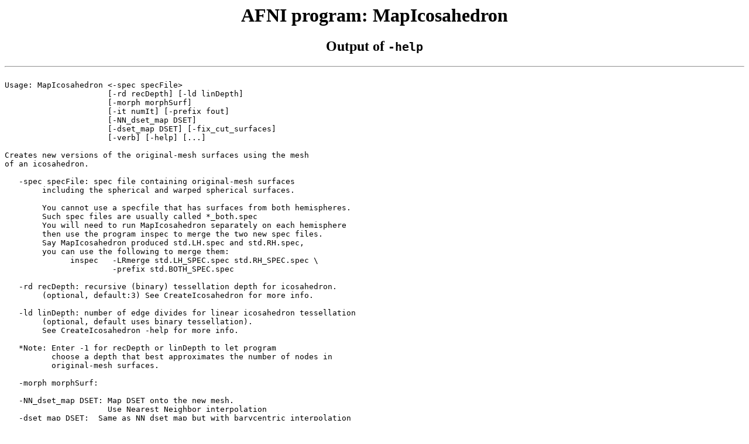

--- FILE ---
content_type: text/html; charset=UTF-8
request_url: https://afni.nimh.nih.gov/pub/dist/doc/program_help/MapIcosahedron.html
body_size: 24235
content:
<html><head>
<title> AFNI program:  MapIcosahedron </title></head>
<body><center><h1> AFNI program:  MapIcosahedron </h1>
<h2>Output of <tt>-help</tt></h2></center>
<hr />
<tt>
<br />
Usage:&nbsp;MapIcosahedron&nbsp;&lt;-spec&nbsp;specFile&gt;&nbsp;<br />
&nbsp;&nbsp;&nbsp;&nbsp;&nbsp;&nbsp;&nbsp;&nbsp;&nbsp;&nbsp;&nbsp;&nbsp;&nbsp;&nbsp;&nbsp;&nbsp;&nbsp;&nbsp;&nbsp;&nbsp;&nbsp;&nbsp;[-rd&nbsp;recDepth]&nbsp;[-ld&nbsp;linDepth]&nbsp;<br />
&nbsp;&nbsp;&nbsp;&nbsp;&nbsp;&nbsp;&nbsp;&nbsp;&nbsp;&nbsp;&nbsp;&nbsp;&nbsp;&nbsp;&nbsp;&nbsp;&nbsp;&nbsp;&nbsp;&nbsp;&nbsp;&nbsp;[-morph&nbsp;morphSurf]&nbsp;<br />
&nbsp;&nbsp;&nbsp;&nbsp;&nbsp;&nbsp;&nbsp;&nbsp;&nbsp;&nbsp;&nbsp;&nbsp;&nbsp;&nbsp;&nbsp;&nbsp;&nbsp;&nbsp;&nbsp;&nbsp;&nbsp;&nbsp;[-it&nbsp;numIt]&nbsp;[-prefix&nbsp;fout]&nbsp;<br />
&nbsp;&nbsp;&nbsp;&nbsp;&nbsp;&nbsp;&nbsp;&nbsp;&nbsp;&nbsp;&nbsp;&nbsp;&nbsp;&nbsp;&nbsp;&nbsp;&nbsp;&nbsp;&nbsp;&nbsp;&nbsp;&nbsp;[-NN_dset_map&nbsp;DSET]<br />
&nbsp;&nbsp;&nbsp;&nbsp;&nbsp;&nbsp;&nbsp;&nbsp;&nbsp;&nbsp;&nbsp;&nbsp;&nbsp;&nbsp;&nbsp;&nbsp;&nbsp;&nbsp;&nbsp;&nbsp;&nbsp;&nbsp;[-dset_map&nbsp;DSET]&nbsp;[-fix_cut_surfaces]<br />
&nbsp;&nbsp;&nbsp;&nbsp;&nbsp;&nbsp;&nbsp;&nbsp;&nbsp;&nbsp;&nbsp;&nbsp;&nbsp;&nbsp;&nbsp;&nbsp;&nbsp;&nbsp;&nbsp;&nbsp;&nbsp;&nbsp;[-verb]&nbsp;[-help]&nbsp;[...]<br />
<br />
Creates&nbsp;new&nbsp;versions&nbsp;of&nbsp;the&nbsp;original-mesh&nbsp;surfaces&nbsp;using&nbsp;the&nbsp;mesh<br />
of&nbsp;an&nbsp;icosahedron.&nbsp;<br />
<br />
&nbsp;&nbsp;&nbsp;-spec&nbsp;specFile:&nbsp;spec&nbsp;file&nbsp;containing&nbsp;original-mesh&nbsp;surfaces<br />
&nbsp;&nbsp;&nbsp;&nbsp;&nbsp;&nbsp;&nbsp;&nbsp;including&nbsp;the&nbsp;spherical&nbsp;and&nbsp;warped&nbsp;spherical&nbsp;surfaces.<br />
<br />
&nbsp;&nbsp;&nbsp;&nbsp;&nbsp;&nbsp;&nbsp;&nbsp;You&nbsp;cannot&nbsp;use&nbsp;a&nbsp;specfile&nbsp;that&nbsp;has&nbsp;surfaces&nbsp;from&nbsp;both&nbsp;hemispheres.<br />
&nbsp;&nbsp;&nbsp;&nbsp;&nbsp;&nbsp;&nbsp;&nbsp;Such&nbsp;spec&nbsp;files&nbsp;are&nbsp;usually&nbsp;called&nbsp;*_both.spec<br />
&nbsp;&nbsp;&nbsp;&nbsp;&nbsp;&nbsp;&nbsp;&nbsp;You&nbsp;will&nbsp;need&nbsp;to&nbsp;run&nbsp;MapIcosahedron&nbsp;separately&nbsp;on&nbsp;each&nbsp;hemisphere<br />
&nbsp;&nbsp;&nbsp;&nbsp;&nbsp;&nbsp;&nbsp;&nbsp;then&nbsp;use&nbsp;the&nbsp;program&nbsp;inspec&nbsp;to&nbsp;merge&nbsp;the&nbsp;two&nbsp;new&nbsp;spec&nbsp;files.<br />
&nbsp;&nbsp;&nbsp;&nbsp;&nbsp;&nbsp;&nbsp;&nbsp;Say&nbsp;MapIcosahedron&nbsp;produced&nbsp;std.LH.spec&nbsp;and&nbsp;std.RH.spec,&nbsp;<br />
&nbsp;&nbsp;&nbsp;&nbsp;&nbsp;&nbsp;&nbsp;&nbsp;you&nbsp;can&nbsp;use&nbsp;the&nbsp;following&nbsp;to&nbsp;merge&nbsp;them:<br />
&nbsp;&nbsp;&nbsp;&nbsp;&nbsp;&nbsp;&nbsp;&nbsp;&nbsp;&nbsp;&nbsp;&nbsp;&nbsp;&nbsp;inspec&nbsp;&nbsp;&nbsp;-LRmerge&nbsp;std.LH_SPEC.spec&nbsp;std.RH_SPEC.spec&nbsp;\<br />
&nbsp;&nbsp;&nbsp;&nbsp;&nbsp;&nbsp;&nbsp;&nbsp;&nbsp;&nbsp;&nbsp;&nbsp;&nbsp;&nbsp;&nbsp;&nbsp;&nbsp;&nbsp;&nbsp;&nbsp;&nbsp;&nbsp;&nbsp;-prefix&nbsp;std.BOTH_SPEC.spec<br />
<br />
&nbsp;&nbsp;&nbsp;-rd&nbsp;recDepth:&nbsp;recursive&nbsp;(binary)&nbsp;tessellation&nbsp;depth&nbsp;for&nbsp;icosahedron.<br />
&nbsp;&nbsp;&nbsp;&nbsp;&nbsp;&nbsp;&nbsp;&nbsp;(optional,&nbsp;default:3)&nbsp;See&nbsp;CreateIcosahedron&nbsp;for&nbsp;more&nbsp;info.<br />
<br />
&nbsp;&nbsp;&nbsp;-ld&nbsp;linDepth:&nbsp;number&nbsp;of&nbsp;edge&nbsp;divides&nbsp;for&nbsp;linear&nbsp;icosahedron&nbsp;tessellation&nbsp;<br />
&nbsp;&nbsp;&nbsp;&nbsp;&nbsp;&nbsp;&nbsp;&nbsp;(optional,&nbsp;default&nbsp;uses&nbsp;binary&nbsp;tessellation).<br />
&nbsp;&nbsp;&nbsp;&nbsp;&nbsp;&nbsp;&nbsp;&nbsp;See&nbsp;CreateIcosahedron&nbsp;-help&nbsp;for&nbsp;more&nbsp;info.<br />
<br />
&nbsp;&nbsp;&nbsp;*Note:&nbsp;Enter&nbsp;-1&nbsp;for&nbsp;recDepth&nbsp;or&nbsp;linDepth&nbsp;to&nbsp;let&nbsp;program&nbsp;<br />
&nbsp;&nbsp;&nbsp;&nbsp;&nbsp;&nbsp;&nbsp;&nbsp;&nbsp;&nbsp;choose&nbsp;a&nbsp;depth&nbsp;that&nbsp;best&nbsp;approximates&nbsp;the&nbsp;number&nbsp;of&nbsp;nodes&nbsp;in<br />
&nbsp;&nbsp;&nbsp;&nbsp;&nbsp;&nbsp;&nbsp;&nbsp;&nbsp;&nbsp;original-mesh&nbsp;surfaces.<br />
<br />
&nbsp;&nbsp;&nbsp;-morph&nbsp;morphSurf:&nbsp;<br />
<br />
&nbsp;&nbsp;&nbsp;-NN_dset_map&nbsp;DSET:&nbsp;Map&nbsp;DSET&nbsp;onto&nbsp;the&nbsp;new&nbsp;mesh.&nbsp;<br />
&nbsp;&nbsp;&nbsp;&nbsp;&nbsp;&nbsp;&nbsp;&nbsp;&nbsp;&nbsp;&nbsp;&nbsp;&nbsp;&nbsp;&nbsp;&nbsp;&nbsp;&nbsp;&nbsp;&nbsp;&nbsp;&nbsp;Use&nbsp;Nearest&nbsp;Neighbor&nbsp;interpolation<br />
&nbsp;&nbsp;&nbsp;-dset_map&nbsp;DSET:&nbsp;&nbsp;Same&nbsp;as&nbsp;NN_dset_map&nbsp;but&nbsp;with&nbsp;barycentric&nbsp;interpolation<br />
<br />
&nbsp;&nbsp;&nbsp;*Note:&nbsp;You&nbsp;can&nbsp;use&nbsp;repeated&nbsp;instances&nbsp;of&nbsp;either&nbsp;-NN_dset_map&nbsp;or&nbsp;-dset_map<br />
&nbsp;&nbsp;&nbsp;&nbsp;&nbsp;&nbsp;&nbsp;&nbsp;&nbsp;&nbsp;to&nbsp;process&nbsp;multiple&nbsp;datasets&nbsp;at&nbsp;once.<br />
<br />
&nbsp;&nbsp;&nbsp;&nbsp;&nbsp;&nbsp;&nbsp;&nbsp;Old&nbsp;Usage:<br />
&nbsp;&nbsp;&nbsp;&nbsp;&nbsp;&nbsp;&nbsp;&nbsp;----------<br />
&nbsp;&nbsp;&nbsp;&nbsp;&nbsp;&nbsp;&nbsp;&nbsp;State&nbsp;name&nbsp;of&nbsp;spherical&nbsp;surface&nbsp;to&nbsp;which&nbsp;icosahedron&nbsp;<br />
&nbsp;&nbsp;&nbsp;&nbsp;&nbsp;&nbsp;&nbsp;&nbsp;is&nbsp;inflated.&nbsp;Typical&nbsp;example&nbsp;for&nbsp;FreeSurfer&nbsp;surfaces&nbsp;would&nbsp;be&nbsp;<br />
&nbsp;&nbsp;&nbsp;&nbsp;&nbsp;&nbsp;&nbsp;&nbsp;'sphere.reg',&nbsp;and&nbsp;that's&nbsp;the&nbsp;default&nbsp;used&nbsp;by&nbsp;the&nbsp;program.&nbsp;<br />
<br />
&nbsp;&nbsp;&nbsp;&nbsp;&nbsp;&nbsp;&nbsp;&nbsp;New&nbsp;Usage:<br />
&nbsp;&nbsp;&nbsp;&nbsp;&nbsp;&nbsp;&nbsp;&nbsp;----------<br />
&nbsp;&nbsp;&nbsp;&nbsp;&nbsp;&nbsp;&nbsp;&nbsp;State&nbsp;name&nbsp;or&nbsp;filename&nbsp;of&nbsp;spherical&nbsp;surface&nbsp;to&nbsp;which&nbsp;icosahedron&nbsp;<br />
&nbsp;&nbsp;&nbsp;&nbsp;&nbsp;&nbsp;&nbsp;&nbsp;is&nbsp;inflated.&nbsp;Typical&nbsp;example&nbsp;for&nbsp;FreeSurfer&nbsp;surfaces&nbsp;would&nbsp;be&nbsp;<br />
&nbsp;&nbsp;&nbsp;&nbsp;&nbsp;&nbsp;&nbsp;&nbsp;'sphere.reg',&nbsp;and&nbsp;that's&nbsp;the&nbsp;default&nbsp;used&nbsp;by&nbsp;the&nbsp;program.&nbsp;<br />
&nbsp;&nbsp;&nbsp;&nbsp;&nbsp;&nbsp;&nbsp;&nbsp;Searching&nbsp;is&nbsp;first&nbsp;done&nbsp;assuming&nbsp;a&nbsp;State&nbsp;name&nbsp;and&nbsp;if&nbsp;that&nbsp;does<br />
&nbsp;&nbsp;&nbsp;&nbsp;&nbsp;&nbsp;&nbsp;&nbsp;not&nbsp;return&nbsp;exactly&nbsp;one&nbsp;match,&nbsp;a&nbsp;search&nbsp;based&nbsp;on&nbsp;the&nbsp;filename<br />
&nbsp;&nbsp;&nbsp;&nbsp;&nbsp;&nbsp;&nbsp;&nbsp;is&nbsp;carried&nbsp;out.<br />
<br />
&nbsp;&nbsp;&nbsp;The&nbsp;following&nbsp;four&nbsp;options&nbsp;affect&nbsp;the&nbsp;geometric&nbsp;center&nbsp;and&nbsp;radius<br />
&nbsp;&nbsp;&nbsp;settings&nbsp;of&nbsp;morphSurf.&nbsp;In&nbsp;previous&nbsp;versions,&nbsp;the&nbsp;geometric&nbsp;center<br />
&nbsp;&nbsp;&nbsp;was&nbsp;set&nbsp;to&nbsp;the&nbsp;center&nbsp;of&nbsp;mass.&nbsp;A&nbsp;better&nbsp;estimate&nbsp;of&nbsp;the&nbsp;geometric<br />
&nbsp;&nbsp;&nbsp;center&nbsp;is&nbsp;now&nbsp;obtained&nbsp;and&nbsp;this&nbsp;might&nbsp;make&nbsp;standard-mesh&nbsp;surfaces<br />
&nbsp;&nbsp;&nbsp;less&nbsp;sensitive&nbsp;to&nbsp;distortions&nbsp;in&nbsp;the&nbsp;spherical&nbsp;surfaces.<br />
&nbsp;&nbsp;&nbsp;With&nbsp;this&nbsp;change,&nbsp;the&nbsp;coordinates&nbsp;of&nbsp;the&nbsp;nodes&nbsp;will&nbsp;be&nbsp;silghtly<br />
&nbsp;&nbsp;&nbsp;different&nbsp;from&nbsp;in&nbsp;previous&nbsp;versions.&nbsp;If&nbsp;you&nbsp;insist&nbsp;on&nbsp;the&nbsp;old&nbsp;<br />
&nbsp;&nbsp;&nbsp;method,&nbsp;use&nbsp;the&nbsp;option&nbsp;-use_com&nbsp;below.<br />
&nbsp;&nbsp;&nbsp;----------------------------------------------------------------<br />
&nbsp;&nbsp;&nbsp;-sphere_at_origin:&nbsp;Geometric&nbsp;center&nbsp;of&nbsp;morphSurf&nbsp;sphere&nbsp;is&nbsp;at&nbsp;<br />
&nbsp;&nbsp;&nbsp;&nbsp;&nbsp;&nbsp;&nbsp;&nbsp;&nbsp;&nbsp;&nbsp;&nbsp;&nbsp;&nbsp;&nbsp;&nbsp;&nbsp;&nbsp;&nbsp;&nbsp;&nbsp;&nbsp;0.0&nbsp;0.0&nbsp;0.0.&nbsp;This&nbsp;is&nbsp;usually&nbsp;the&nbsp;case&nbsp;but<br />
&nbsp;&nbsp;&nbsp;&nbsp;&nbsp;&nbsp;&nbsp;&nbsp;&nbsp;&nbsp;&nbsp;&nbsp;&nbsp;&nbsp;&nbsp;&nbsp;&nbsp;&nbsp;&nbsp;&nbsp;&nbsp;&nbsp;if&nbsp;you&nbsp;do&nbsp;not&nbsp;know,&nbsp;let&nbsp;the&nbsp;program&nbsp;guess.<br />
<br />
&nbsp;&nbsp;&nbsp;-sphere_center&nbsp;cx&nbsp;cy&nbsp;cz:&nbsp;Geometric&nbsp;center&nbsp;of&nbsp;morphSurf&nbsp;sphere.&nbsp;<br />
&nbsp;&nbsp;&nbsp;&nbsp;&nbsp;&nbsp;&nbsp;&nbsp;&nbsp;&nbsp;&nbsp;&nbsp;&nbsp;&nbsp;&nbsp;&nbsp;&nbsp;&nbsp;&nbsp;&nbsp;&nbsp;&nbsp;&nbsp;&nbsp;&nbsp;&nbsp;&nbsp;&nbsp;If&nbsp;not&nbsp;specified,&nbsp;it&nbsp;will&nbsp;be&nbsp;estimated.<br />
&nbsp;&nbsp;&nbsp;&nbsp;&nbsp;&nbsp;Note:&nbsp;It&nbsp;is&nbsp;best&nbsp;to&nbsp;specify&nbsp;cx&nbsp;cy&nbsp;cz&nbsp;or&nbsp;use&nbsp;-sphere_at_origin<br />
&nbsp;&nbsp;&nbsp;&nbsp;&nbsp;&nbsp;&nbsp;&nbsp;&nbsp;&nbsp;&nbsp;&nbsp;when&nbsp;the&nbsp;center&nbsp;is&nbsp;known.<br />
<br />
&nbsp;&nbsp;&nbsp;-use_com:&nbsp;(ONLY&nbsp;for&nbsp;backward&nbsp;compatibility)<br />
&nbsp;&nbsp;&nbsp;&nbsp;&nbsp;&nbsp;&nbsp;&nbsp;&nbsp;&nbsp;&nbsp;&nbsp;&nbsp;Use&nbsp;this&nbsp;option&nbsp;to&nbsp;make&nbsp;the&nbsp;center&nbsp;of&nbsp;mass&nbsp;of&nbsp;morpSurf.<br />
&nbsp;&nbsp;&nbsp;&nbsp;&nbsp;&nbsp;&nbsp;&nbsp;&nbsp;&nbsp;&nbsp;&nbsp;&nbsp;be&nbsp;the&nbsp;geometric&nbsp;center&nbsp;estimate.&nbsp;This&nbsp;is&nbsp;not&nbsp;optimal,<br />
&nbsp;&nbsp;&nbsp;&nbsp;&nbsp;&nbsp;&nbsp;&nbsp;&nbsp;&nbsp;&nbsp;&nbsp;&nbsp;use&nbsp;this&nbsp;option&nbsp;only&nbsp;for&nbsp;backward&nbsp;compatibility.<br />
&nbsp;&nbsp;&nbsp;&nbsp;&nbsp;&nbsp;&nbsp;&nbsp;&nbsp;&nbsp;&nbsp;&nbsp;&nbsp;The&nbsp;new&nbsp;results,&nbsp;i.e.&nbsp;without&nbsp;-use_com,&nbsp;should&nbsp;always&nbsp;be<br />
&nbsp;&nbsp;&nbsp;&nbsp;&nbsp;&nbsp;&nbsp;&nbsp;&nbsp;&nbsp;&nbsp;&nbsp;&nbsp;better.<br />
<br />
&nbsp;&nbsp;&nbsp;-sphere_radius&nbsp;R:&nbsp;Radius&nbsp;of&nbsp;morphSurf&nbsp;sphere.&nbsp;If&nbsp;not&nbsp;specified,<br />
&nbsp;&nbsp;&nbsp;&nbsp;&nbsp;&nbsp;&nbsp;&nbsp;&nbsp;&nbsp;&nbsp;&nbsp;&nbsp;&nbsp;&nbsp;&nbsp;&nbsp;&nbsp;&nbsp;&nbsp;&nbsp;this&nbsp;would&nbsp;be&nbsp;the&nbsp;average&nbsp;radius&nbsp;of&nbsp;morpSurf.<br />
&nbsp;&nbsp;&nbsp;&nbsp;&nbsp;&nbsp;&nbsp;&nbsp;&nbsp;&nbsp;&nbsp;&nbsp;&nbsp;&nbsp;&nbsp;&nbsp;&nbsp;&nbsp;&nbsp;&nbsp;&nbsp;<br />
&nbsp;&nbsp;&nbsp;----------------------------------------------------------------<br />
<br />
&nbsp;&nbsp;&nbsp;-it&nbsp;numIt:&nbsp;number&nbsp;of&nbsp;smoothing&nbsp;iterations&nbsp;<br />
&nbsp;&nbsp;&nbsp;&nbsp;&nbsp;&nbsp;&nbsp;&nbsp;(optional,&nbsp;default&nbsp;none).<br />
<br />
&nbsp;&nbsp;&nbsp;-prefix&nbsp;FOUT:&nbsp;prefix&nbsp;for&nbsp;output&nbsp;files.<br />
&nbsp;&nbsp;&nbsp;&nbsp;&nbsp;&nbsp;&nbsp;&nbsp;(optional,&nbsp;default&nbsp;'std.')<br />
<br />
&nbsp;&nbsp;&nbsp;-morph_sphere_check:&nbsp;Do&nbsp;some&nbsp;quality&nbsp;checks&nbsp;on&nbsp;morphSurf&nbsp;and&nbsp;exit.<br />
&nbsp;&nbsp;&nbsp;&nbsp;&nbsp;&nbsp;&nbsp;&nbsp;&nbsp;&nbsp;&nbsp;&nbsp;&nbsp;&nbsp;&nbsp;&nbsp;&nbsp;&nbsp;&nbsp;&nbsp;&nbsp;&nbsp;&nbsp;&nbsp;This&nbsp;option&nbsp;now&nbsp;replaces&nbsp;-sph_check&nbsp;and&nbsp;-sphreg_check<br />
&nbsp;&nbsp;&nbsp;&nbsp;&nbsp;&nbsp;&nbsp;&nbsp;&nbsp;&nbsp;&nbsp;&nbsp;&nbsp;&nbsp;&nbsp;&nbsp;&nbsp;&nbsp;&nbsp;&nbsp;&nbsp;&nbsp;&nbsp;&nbsp;See&nbsp;output&nbsp;of&nbsp;SurfQual&nbsp;-help&nbsp;for&nbsp;more&nbsp;info&nbsp;on&nbsp;this<br />
&nbsp;&nbsp;&nbsp;&nbsp;&nbsp;&nbsp;&nbsp;&nbsp;&nbsp;&nbsp;&nbsp;&nbsp;&nbsp;&nbsp;&nbsp;&nbsp;&nbsp;&nbsp;&nbsp;&nbsp;&nbsp;&nbsp;&nbsp;&nbsp;option's&nbsp;output.<br />
<br />
**********************************************<br />
-sph_check&nbsp;and&nbsp;-sphreg_check&nbsp;are&nbsp;now&nbsp;OBSOLETE.&nbsp;<br />
<br />
&nbsp;&nbsp;&nbsp;[-sph_check]:(OBSOLETE,&nbsp;use&nbsp;-morph_sphere_check&nbsp;instead)&nbsp;<br />
&nbsp;&nbsp;&nbsp;&nbsp;&nbsp;&nbsp;&nbsp;&nbsp;&nbsp;&nbsp;&nbsp;&nbsp;&nbsp;&nbsp;&nbsp;&nbsp;Run&nbsp;tests&nbsp;for&nbsp;checking&nbsp;the&nbsp;spherical&nbsp;surface&nbsp;(sphere.asc)<br />
&nbsp;&nbsp;&nbsp;&nbsp;&nbsp;&nbsp;&nbsp;&nbsp;&nbsp;&nbsp;&nbsp;&nbsp;&nbsp;&nbsp;&nbsp;&nbsp;The&nbsp;program&nbsp;exits&nbsp;after&nbsp;the&nbsp;checks.<br />
&nbsp;&nbsp;&nbsp;&nbsp;&nbsp;&nbsp;&nbsp;&nbsp;&nbsp;&nbsp;&nbsp;&nbsp;&nbsp;&nbsp;&nbsp;&nbsp;This&nbsp;option&nbsp;is&nbsp;for&nbsp;debugging&nbsp;FreeSurfer&nbsp;surfaces&nbsp;only.<br />
<br />
&nbsp;&nbsp;&nbsp;[-sphreg_check]:&nbsp;(OBSOLETE,&nbsp;use&nbsp;-morph_sphere_check&nbsp;instead)<br />
&nbsp;&nbsp;&nbsp;&nbsp;&nbsp;&nbsp;&nbsp;&nbsp;&nbsp;&nbsp;&nbsp;&nbsp;&nbsp;&nbsp;&nbsp;&nbsp;Run&nbsp;tests&nbsp;for&nbsp;checking&nbsp;the&nbsp;spherical&nbsp;surface&nbsp;(sphere.reg.asc)<br />
&nbsp;&nbsp;&nbsp;&nbsp;&nbsp;&nbsp;&nbsp;&nbsp;&nbsp;&nbsp;&nbsp;&nbsp;&nbsp;&nbsp;&nbsp;&nbsp;The&nbsp;program&nbsp;exits&nbsp;after&nbsp;the&nbsp;checks.<br />
&nbsp;&nbsp;&nbsp;&nbsp;&nbsp;&nbsp;&nbsp;&nbsp;&nbsp;&nbsp;&nbsp;&nbsp;&nbsp;&nbsp;&nbsp;&nbsp;This&nbsp;option&nbsp;is&nbsp;for&nbsp;debugging&nbsp;FreeSurfer&nbsp;surfaces&nbsp;only.<br />
<br />
&nbsp;&nbsp;&nbsp;-sph_check&nbsp;and&nbsp;-sphreg_check&nbsp;are&nbsp;mutually&nbsp;exclusive.<br />
<br />
**********************************************<br />
<br />
&nbsp;&nbsp;&nbsp;-all_surfs_spec:&nbsp;When&nbsp;specified,&nbsp;includes&nbsp;original-mesh&nbsp;surfaces&nbsp;<br />
&nbsp;&nbsp;&nbsp;&nbsp;&nbsp;&nbsp;&nbsp;and&nbsp;icosahedron&nbsp;in&nbsp;output&nbsp;spec&nbsp;file.<br />
&nbsp;&nbsp;&nbsp;&nbsp;&nbsp;&nbsp;&nbsp;(optional,&nbsp;default&nbsp;does&nbsp;not&nbsp;include&nbsp;original-mesh&nbsp;surfaces)<br />
&nbsp;&nbsp;&nbsp;-verb:&nbsp;verbose.<br />
&nbsp;&nbsp;&nbsp;-fix_cut_surfaces:&nbsp;Check&nbsp;and&nbsp;fix&nbsp;standard-mesh&nbsp;surfaces&nbsp;with&nbsp;cuts&nbsp;for&nbsp;<br />
&nbsp;&nbsp;&nbsp;&nbsp;&nbsp;&nbsp;&nbsp;&nbsp;&nbsp;&nbsp;&nbsp;&nbsp;&nbsp;&nbsp;&nbsp;&nbsp;&nbsp;&nbsp;&nbsp;&nbsp;&nbsp;&nbsp;cross-cut&nbsp;connections.<br />
&nbsp;&nbsp;&nbsp;-check_cut_surfaces:&nbsp;(default)&nbsp;Check&nbsp;standard-mesh&nbsp;surfaces&nbsp;with&nbsp;cuts&nbsp;for&nbsp;<br />
&nbsp;&nbsp;&nbsp;&nbsp;&nbsp;&nbsp;&nbsp;&nbsp;&nbsp;&nbsp;&nbsp;&nbsp;&nbsp;&nbsp;&nbsp;&nbsp;&nbsp;&nbsp;&nbsp;&nbsp;&nbsp;&nbsp;cross-cut&nbsp;connections.<br />
&nbsp;&nbsp;&nbsp;-forget_cut_surface:&nbsp;Do&nbsp;not&nbsp;check&nbsp;standard-mesh&nbsp;surfaces&nbsp;with&nbsp;cuts&nbsp;for&nbsp;<br />
&nbsp;&nbsp;&nbsp;&nbsp;&nbsp;&nbsp;&nbsp;&nbsp;&nbsp;&nbsp;&nbsp;&nbsp;&nbsp;&nbsp;&nbsp;&nbsp;&nbsp;&nbsp;&nbsp;&nbsp;&nbsp;&nbsp;cross-cut&nbsp;connections.<br />
&nbsp;&nbsp;&nbsp;-write_nodemap:&nbsp;(default)&nbsp;Write&nbsp;a&nbsp;file&nbsp;showing&nbsp;the&nbsp;mapping&nbsp;of&nbsp;each&nbsp;<br />
&nbsp;&nbsp;&nbsp;&nbsp;&nbsp;&nbsp;&nbsp;&nbsp;&nbsp;&nbsp;&nbsp;&nbsp;&nbsp;&nbsp;&nbsp;&nbsp;&nbsp;&nbsp;&nbsp;node&nbsp;in&nbsp;the&nbsp;icosahedron&nbsp;to&nbsp;the&nbsp;closest<br />
&nbsp;&nbsp;&nbsp;&nbsp;&nbsp;&nbsp;&nbsp;&nbsp;&nbsp;&nbsp;&nbsp;&nbsp;&nbsp;&nbsp;&nbsp;&nbsp;&nbsp;&nbsp;&nbsp;three&nbsp;nodes&nbsp;in&nbsp;the&nbsp;original&nbsp;mesh.<br />
&nbsp;&nbsp;&nbsp;&nbsp;&nbsp;&nbsp;&nbsp;&nbsp;&nbsp;&nbsp;&nbsp;&nbsp;&nbsp;&nbsp;&nbsp;&nbsp;&nbsp;&nbsp;&nbsp;The&nbsp;file&nbsp;is&nbsp;named&nbsp;by&nbsp;the&nbsp;prefix&nbsp;of&nbsp;the&nbsp;output<br />
&nbsp;&nbsp;&nbsp;&nbsp;&nbsp;&nbsp;&nbsp;&nbsp;&nbsp;&nbsp;&nbsp;&nbsp;&nbsp;&nbsp;&nbsp;&nbsp;&nbsp;&nbsp;&nbsp;spec&nbsp;file&nbsp;and&nbsp;suffixed&nbsp;by&nbsp;MI.1D<br />
&nbsp;&nbsp;NOTE&nbsp;I:&nbsp;This&nbsp;option&nbsp;is&nbsp;useful&nbsp;for&nbsp;understanding&nbsp;what&nbsp;contributed<br />
&nbsp;&nbsp;&nbsp;&nbsp;&nbsp;&nbsp;&nbsp;&nbsp;to&nbsp;a&nbsp;node's&nbsp;position&nbsp;in&nbsp;the&nbsp;standard&nbsp;meshes&nbsp;(STD_M).<br />
&nbsp;&nbsp;&nbsp;&nbsp;&nbsp;&nbsp;&nbsp;&nbsp;Say&nbsp;a&nbsp;triangle&nbsp;on&nbsp;the&nbsp;&nbsp;STD_M&nbsp;version&nbsp;of&nbsp;the&nbsp;white&nbsp;matter<br />
&nbsp;&nbsp;&nbsp;&nbsp;&nbsp;&nbsp;&nbsp;&nbsp;surface&nbsp;(STD_WM)&nbsp;looks&nbsp;fishy,&nbsp;such&nbsp;as&nbsp;being&nbsp;large&nbsp;and&nbsp;<br />
&nbsp;&nbsp;&nbsp;&nbsp;&nbsp;&nbsp;&nbsp;&nbsp;obtuse&nbsp;compared&nbsp;to&nbsp;other&nbsp;triangles&nbsp;in&nbsp;STD_M.&nbsp;Right<br />
&nbsp;&nbsp;&nbsp;&nbsp;&nbsp;&nbsp;&nbsp;&nbsp;click&nbsp;on&nbsp;that&nbsp;triangle&nbsp;and&nbsp;get&nbsp;one&nbsp;of&nbsp;its&nbsp;nodes&nbsp;(Ns)<br />
&nbsp;&nbsp;&nbsp;&nbsp;&nbsp;&nbsp;&nbsp;&nbsp;search&nbsp;for&nbsp;Ns&nbsp;in&nbsp;column&nbsp;0&nbsp;of&nbsp;the&nbsp;MI.1D&nbsp;file.&nbsp;The&nbsp;three<br />
&nbsp;&nbsp;&nbsp;&nbsp;&nbsp;&nbsp;&nbsp;&nbsp;integers&nbsp;(N0,&nbsp;N1,&nbsp;N2)&nbsp;on&nbsp;the&nbsp;same&nbsp;row&nbsp;as&nbsp;Ns&nbsp;will&nbsp;point&nbsp;<br />
&nbsp;&nbsp;&nbsp;&nbsp;&nbsp;&nbsp;&nbsp;&nbsp;to&nbsp;the&nbsp;three&nbsp;nodes&nbsp;on&nbsp;the&nbsp;original&nbsp;meshes&nbsp;(sphere.reg)&nbsp;<br />
&nbsp;&nbsp;&nbsp;&nbsp;&nbsp;&nbsp;&nbsp;&nbsp;to&nbsp;which&nbsp;Ns&nbsp;(from&nbsp;the&nbsp;icosahedron)&nbsp;was&nbsp;mapped.&nbsp;Go&nbsp;to&nbsp;N1<br />
&nbsp;&nbsp;&nbsp;&nbsp;&nbsp;&nbsp;&nbsp;&nbsp;(or&nbsp;N0&nbsp;or&nbsp;N2)&nbsp;on&nbsp;the&nbsp;original&nbsp;sphere.reg&nbsp;and&nbsp;examine&nbsp;the<br />
&nbsp;&nbsp;&nbsp;&nbsp;&nbsp;&nbsp;&nbsp;&nbsp;mesh&nbsp;there,&nbsp;which&nbsp;is&nbsp;best&nbsp;seen&nbsp;in&nbsp;mesh&nbsp;view&nbsp;mode&nbsp;('p'&nbsp;button).<br />
&nbsp;&nbsp;&nbsp;&nbsp;&nbsp;&nbsp;&nbsp;&nbsp;It&nbsp;will&nbsp;most&nbsp;likely&nbsp;be&nbsp;the&nbsp;case&nbsp;that&nbsp;the&nbsp;sphere.reg&nbsp;mesh<br />
&nbsp;&nbsp;&nbsp;&nbsp;&nbsp;&nbsp;&nbsp;&nbsp;there&nbsp;would&nbsp;be&nbsp;highly&nbsp;distorted&nbsp;(quite&nbsp;compressed).<br />
&nbsp;&nbsp;NOTE&nbsp;II:&nbsp;The&nbsp;program&nbsp;also&nbsp;outputs&nbsp;a&nbsp;new&nbsp;mapping&nbsp;file&nbsp;in&nbsp;the&nbsp;format<br />
&nbsp;&nbsp;&nbsp;&nbsp;&nbsp;&nbsp;&nbsp;&nbsp;that&nbsp;SurfToSurf&nbsp;&nbsp;likes.&nbsp;This&nbsp;format&nbsp;has&nbsp;the&nbsp;extension&nbsp;.niml.M2M<br />
&nbsp;&nbsp;&nbsp;&nbsp;&nbsp;&nbsp;&nbsp;&nbsp;This&nbsp;way&nbsp;you&nbsp;can&nbsp;use&nbsp;SurfToSurf&nbsp;to&nbsp;map&nbsp;a&nbsp;new&nbsp;dataset&nbsp;from&nbsp;original<br />
&nbsp;&nbsp;&nbsp;&nbsp;&nbsp;&nbsp;&nbsp;&nbsp;to&nbsp;standard&nbsp;meshes&nbsp;in&nbsp;the&nbsp;same&nbsp;way&nbsp;that&nbsp;MapIcosahedron&nbsp;would&nbsp;have<br />
&nbsp;&nbsp;&nbsp;&nbsp;&nbsp;&nbsp;&nbsp;&nbsp;carried&nbsp;out&nbsp;the&nbsp;mapping.<br />
&nbsp;&nbsp;&nbsp;&nbsp;&nbsp;&nbsp;&nbsp;&nbsp;For&nbsp;example,&nbsp;the&nbsp;following&nbsp;command&nbsp;creates&nbsp;standard&nbsp;meshes&nbsp;and<br />
&nbsp;&nbsp;&nbsp;&nbsp;&nbsp;&nbsp;&nbsp;&nbsp;also&nbsp;maps&nbsp;thickness&nbsp;data&nbsp;onto&nbsp;the&nbsp;new&nbsp;meshes:<br />
&nbsp;&nbsp;&nbsp;&nbsp;&nbsp;&nbsp;&nbsp;&nbsp;&nbsp;&nbsp;&nbsp;&nbsp;MapIcosahedron&nbsp;-spec&nbsp;rh.spec&nbsp;-ld&nbsp;60&nbsp;\<br />
&nbsp;&nbsp;&nbsp;&nbsp;&nbsp;&nbsp;&nbsp;&nbsp;&nbsp;&nbsp;&nbsp;&nbsp;&nbsp;&nbsp;&nbsp;&nbsp;&nbsp;&nbsp;&nbsp;&nbsp;&nbsp;&nbsp;&nbsp;&nbsp;&nbsp;&nbsp;&nbsp;-dset_map&nbsp;rh.thickness.gii.dset&nbsp;\<br />
&nbsp;&nbsp;&nbsp;&nbsp;&nbsp;&nbsp;&nbsp;&nbsp;&nbsp;&nbsp;&nbsp;&nbsp;&nbsp;&nbsp;&nbsp;&nbsp;&nbsp;&nbsp;&nbsp;&nbsp;&nbsp;&nbsp;&nbsp;&nbsp;&nbsp;&nbsp;&nbsp;-prefix&nbsp;std.60.<br />
&nbsp;&nbsp;&nbsp;&nbsp;&nbsp;&nbsp;&nbsp;&nbsp;Say&nbsp;you&nbsp;want&nbsp;to&nbsp;map&nbsp;another&nbsp;(SOMEDSET)&nbsp;dataset&nbsp;defined&nbsp;on&nbsp;the<br />
&nbsp;&nbsp;&nbsp;&nbsp;&nbsp;&nbsp;&nbsp;&nbsp;original&nbsp;mesh&nbsp;onto&nbsp;the&nbsp;std.60&nbsp;mesh&nbsp;and&nbsp;use&nbsp;the&nbsp;same&nbsp;mapping&nbsp;derived&nbsp;<br />
&nbsp;&nbsp;&nbsp;&nbsp;&nbsp;&nbsp;&nbsp;&nbsp;by&nbsp;MapIcosahedron.&nbsp;The&nbsp;command&nbsp;for&nbsp;that&nbsp;would&nbsp;be:<br />
&nbsp;&nbsp;&nbsp;&nbsp;&nbsp;&nbsp;&nbsp;&nbsp;&nbsp;&nbsp;&nbsp;&nbsp;SurfToSurf&nbsp;-i_fs&nbsp;std.60.rh.smoothwm.asc&nbsp;\<br />
&nbsp;&nbsp;&nbsp;&nbsp;&nbsp;&nbsp;&nbsp;&nbsp;&nbsp;&nbsp;&nbsp;&nbsp;&nbsp;&nbsp;&nbsp;&nbsp;&nbsp;&nbsp;&nbsp;&nbsp;&nbsp;&nbsp;&nbsp;-i_fs&nbsp;rh.smoothwm.asc&nbsp;\<br />
&nbsp;&nbsp;&nbsp;&nbsp;&nbsp;&nbsp;&nbsp;&nbsp;&nbsp;&nbsp;&nbsp;&nbsp;&nbsp;&nbsp;&nbsp;&nbsp;&nbsp;&nbsp;&nbsp;&nbsp;&nbsp;&nbsp;&nbsp;-prefix&nbsp;std.60.&nbsp;\<br />
&nbsp;&nbsp;&nbsp;&nbsp;&nbsp;&nbsp;&nbsp;&nbsp;&nbsp;&nbsp;&nbsp;&nbsp;&nbsp;&nbsp;&nbsp;&nbsp;&nbsp;&nbsp;&nbsp;&nbsp;&nbsp;&nbsp;&nbsp;-mapfile&nbsp;std.60.rh.niml.M2M&nbsp;\<br />
&nbsp;&nbsp;&nbsp;&nbsp;&nbsp;&nbsp;&nbsp;&nbsp;&nbsp;&nbsp;&nbsp;&nbsp;&nbsp;&nbsp;&nbsp;&nbsp;&nbsp;&nbsp;&nbsp;&nbsp;&nbsp;&nbsp;&nbsp;-dset&nbsp;rh.SOMEDSET.gii.dset<br />
&nbsp;&nbsp;&nbsp;-no_nodemap:&nbsp;Opposite&nbsp;of&nbsp;write_nodemap<br />
&nbsp;&nbsp;&nbsp;-write_dist&nbsp;PREFIX:&nbsp;write&nbsp;distortions&nbsp;to&nbsp;PREFIX.LABEL<br />
&nbsp;&nbsp;&nbsp;&nbsp;&nbsp;&nbsp;&nbsp;&nbsp;The&nbsp;mapping&nbsp;for&nbsp;0,0,0-centered&nbsp;surfaces&nbsp;was&nbsp;previously&nbsp;distorted.<br />
&nbsp;&nbsp;&nbsp;&nbsp;&nbsp;&nbsp;&nbsp;&nbsp;Write&nbsp;a&nbsp;file&nbsp;containing&nbsp;the&nbsp;node-wise&nbsp;distortion&nbsp;vectors.<br />
&nbsp;&nbsp;&nbsp;&nbsp;&nbsp;&nbsp;&nbsp;&nbsp;One&nbsp;could&nbsp;then&nbsp;summarize&nbsp;that&nbsp;file&nbsp;using&nbsp;<a href='/pub/dist/doc/htmldoc/programs/alpha/1d_tool.py_sphx.html'>1d_tool.py</a>,&nbsp;as&nbsp;in:<br />
&nbsp;&nbsp;&nbsp;&nbsp;&nbsp;&nbsp;&nbsp;&nbsp;&nbsp;&nbsp;&nbsp;&nbsp;1d_tool.py&nbsp;-collapse_cols&nbsp;euclidean_norm&nbsp;-show_mmms&nbsp;\<br />
&nbsp;&nbsp;&nbsp;&nbsp;&nbsp;&nbsp;&nbsp;&nbsp;&nbsp;&nbsp;&nbsp;&nbsp;&nbsp;&nbsp;&nbsp;&nbsp;&nbsp;&nbsp;&nbsp;&nbsp;&nbsp;&nbsp;&nbsp;-infile&nbsp;PREFIX.LABEL.txt<br />
&nbsp;&nbsp;&nbsp;&nbsp;&nbsp;&nbsp;&nbsp;&nbsp;or&nbsp;simply&nbsp;write&nbsp;out&nbsp;the&nbsp;euclidean&nbsp;norms&nbsp;for&nbsp;suma&nbsp;display:<br />
&nbsp;&nbsp;&nbsp;&nbsp;&nbsp;&nbsp;&nbsp;&nbsp;&nbsp;&nbsp;&nbsp;&nbsp;1d_tool.py&nbsp;-collapse_cols&nbsp;euclidean_norm&nbsp;\<br />
&nbsp;&nbsp;&nbsp;&nbsp;&nbsp;&nbsp;&nbsp;&nbsp;&nbsp;&nbsp;&nbsp;&nbsp;&nbsp;&nbsp;&nbsp;&nbsp;&nbsp;&nbsp;&nbsp;&nbsp;&nbsp;&nbsp;&nbsp;-infile&nbsp;PREFIX.LABEL.txt&nbsp;-write&nbsp;PREFIX.enorm.1D<br />
<br />
NOTE&nbsp;1:&nbsp;The&nbsp;algorithm&nbsp;used&nbsp;by&nbsp;this&nbsp;program&nbsp;is&nbsp;applicable<br />
&nbsp;&nbsp;&nbsp;&nbsp;&nbsp;&nbsp;to&nbsp;any&nbsp;surfaces&nbsp;warped&nbsp;to&nbsp;a&nbsp;spherical&nbsp;coordinate<br />
&nbsp;&nbsp;&nbsp;&nbsp;&nbsp;&nbsp;system.&nbsp;However&nbsp;for&nbsp;the&nbsp;moment,&nbsp;the&nbsp;interface&nbsp;for<br />
&nbsp;&nbsp;&nbsp;&nbsp;&nbsp;&nbsp;this&nbsp;algorithm&nbsp;only&nbsp;deals&nbsp;with&nbsp;FreeSurfer&nbsp;surfaces.<br />
&nbsp;&nbsp;&nbsp;&nbsp;&nbsp;&nbsp;This&nbsp;is&nbsp;only&nbsp;due&nbsp;to&nbsp;user&nbsp;demand&nbsp;and&nbsp;available&nbsp;test<br />
&nbsp;&nbsp;&nbsp;&nbsp;&nbsp;&nbsp;data.&nbsp;If&nbsp;you&nbsp;want&nbsp;to&nbsp;apply&nbsp;this&nbsp;algorithm&nbsp;using&nbsp;surfaces<br />
&nbsp;&nbsp;&nbsp;&nbsp;&nbsp;&nbsp;created&nbsp;by&nbsp;other&nbsp;programs&nbsp;such&nbsp;as&nbsp;SureFit&nbsp;and&nbsp;Caret,&nbsp;<br />
&nbsp;&nbsp;&nbsp;&nbsp;&nbsp;&nbsp;Send&nbsp;saadz@mail.nih.gov&nbsp;a&nbsp;note&nbsp;and&nbsp;some&nbsp;test&nbsp;data.<br />
<br />
NOTE&nbsp;2:&nbsp;At&nbsp;times,&nbsp;the&nbsp;standard-mesh&nbsp;surfaces&nbsp;are&nbsp;visibly<br />
&nbsp;&nbsp;&nbsp;&nbsp;&nbsp;&nbsp;distorted&nbsp;in&nbsp;some&nbsp;locations&nbsp;from&nbsp;the&nbsp;original&nbsp;surfaces.<br />
&nbsp;&nbsp;&nbsp;&nbsp;&nbsp;&nbsp;So&nbsp;far,&nbsp;this&nbsp;has&nbsp;only&nbsp;occurred&nbsp;when&nbsp;original&nbsp;spherical&nbsp;<br />
&nbsp;&nbsp;&nbsp;&nbsp;&nbsp;&nbsp;surfaces&nbsp;had&nbsp;topological&nbsp;errors&nbsp;in&nbsp;them.&nbsp;<br />
&nbsp;&nbsp;&nbsp;&nbsp;&nbsp;&nbsp;See&nbsp;SurfQual&nbsp;-help&nbsp;and&nbsp;SUMA's&nbsp;online&nbsp;documentation&nbsp;<br />
&nbsp;&nbsp;&nbsp;&nbsp;&nbsp;&nbsp;for&nbsp;more&nbsp;detail.<br />
<br />
<br />
Compile&nbsp;Date:<br />
&nbsp;&nbsp;&nbsp;Jan&nbsp;20&nbsp;2026<br />
<br />
<br />
&nbsp;&nbsp;&nbsp;&nbsp;&nbsp;&nbsp;&nbsp;&nbsp;&nbsp;&nbsp;Brenna&nbsp;D.&nbsp;Argall&nbsp;LBC/NIMH/NIH&nbsp;&nbsp;<br />
(contact)&nbsp;Ziad&nbsp;S.&nbsp;Saad&nbsp;&nbsp;&nbsp;&nbsp;&nbsp;SSC/NIMH/NIH&nbsp;saadz@mail.nih.gov<br />
<br />
<br />
</tt>
<hr /><b>This page auto-generated on
Tue Jan 20 07:33:03 PM EST 2026
</b></body></html>
